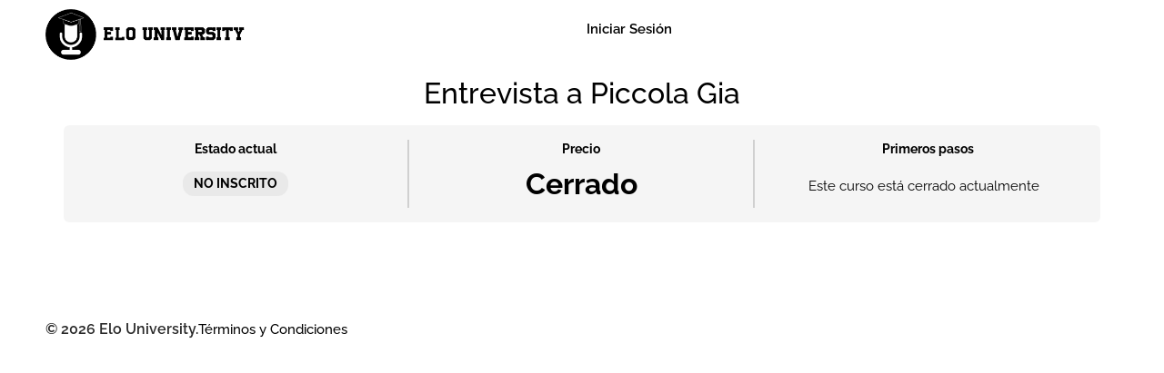

--- FILE ---
content_type: text/css; charset=UTF-8
request_url: https://elouniversity.com/wp-content/uploads/elementor/css/post-73603.css?ver=1768918157
body_size: 437
content:
.elementor-73603 .elementor-element.elementor-element-3a3200c0{--display:flex;--flex-direction:row;--container-widget-width:calc( ( 1 - var( --container-widget-flex-grow ) ) * 100% );--container-widget-height:100%;--container-widget-flex-grow:1;--container-widget-align-self:stretch;--flex-wrap-mobile:wrap;--align-items:center;--flex-wrap:nowrap;--padding-top:10px;--padding-bottom:10px;--padding-left:50px;--padding-right:50px;}.elementor-73603 .elementor-element.elementor-element-3a3200c0:not(.elementor-motion-effects-element-type-background), .elementor-73603 .elementor-element.elementor-element-3a3200c0 > .elementor-motion-effects-container > .elementor-motion-effects-layer{background-color:#FFFFFF;}.elementor-73603 .elementor-element.elementor-element-66070b8{--display:flex;--margin-top:0px;--margin-bottom:0px;--margin-left:0px;--margin-right:0px;--padding-top:0px;--padding-bottom:0px;--padding-left:0px;--padding-right:0px;}.elementor-widget-theme-site-logo .widget-image-caption{color:var( --e-global-color-text );font-family:var( --e-global-typography-text-font-family ), Sans-serif;font-weight:var( --e-global-typography-text-font-weight );}.elementor-73603 .elementor-element.elementor-element-55923c81{text-align:left;}.elementor-73603 .elementor-element.elementor-element-55923c81 img{width:220px;}.elementor-73603 .elementor-element.elementor-element-392e8196{--display:flex;--flex-direction:row;--container-widget-width:calc( ( 1 - var( --container-widget-flex-grow ) ) * 100% );--container-widget-height:100%;--container-widget-flex-grow:1;--container-widget-align-self:stretch;--flex-wrap-mobile:wrap;--justify-content:flex-end;--align-items:center;}.elementor-widget-button .elementor-button{background-color:var( --e-global-color-accent );font-family:var( --e-global-typography-accent-font-family ), Sans-serif;font-weight:var( --e-global-typography-accent-font-weight );}.elementor-73603 .elementor-element.elementor-element-a7576a1 .elementor-button{background-color:#FFFFFF;font-family:"Raleway", Sans-serif;font-weight:600;fill:#000000;color:#000000;padding:0px 0px 0px 0px;}.elementor-73603 .elementor-element.elementor-element-a7576a1 > .elementor-widget-container{padding:0px 0px 0px 0px;}.elementor-73603 .elementor-element.elementor-element-a7576a1.elementor-element{--flex-grow:0;--flex-shrink:1;}.elementor-73603 .elementor-element.elementor-element-a26371e .elementor-button{background-color:#FFFFFF;font-family:"Raleway", Sans-serif;font-weight:600;fill:#000000;color:#000000;padding:0px 0px 0px 0px;}.elementor-73603 .elementor-element.elementor-element-a26371e > .elementor-widget-container{padding:0px 0px 0px 0px;}.elementor-73603 .elementor-element.elementor-element-a26371e.elementor-element{--flex-grow:0;--flex-shrink:1;}.elementor-73603 .elementor-element.elementor-element-fcb7537 .elementor-button{background-color:#FFFFFF;font-family:"Raleway", Sans-serif;font-weight:600;fill:#000000;color:#000000;padding:0px 0px 0px 0px;}.elementor-73603 .elementor-element.elementor-element-fcb7537 > .elementor-widget-container{padding:0px 0px 0px 0px;}.elementor-73603 .elementor-element.elementor-element-fcb7537.elementor-element{--flex-grow:0;--flex-shrink:1;}.elementor-widget-nav-menu .elementor-nav-menu .elementor-item{font-family:var( --e-global-typography-primary-font-family ), Sans-serif;font-weight:var( --e-global-typography-primary-font-weight );}.elementor-widget-nav-menu .elementor-nav-menu--main .elementor-item{color:var( --e-global-color-text );fill:var( --e-global-color-text );}.elementor-widget-nav-menu .elementor-nav-menu--main .elementor-item:hover,
					.elementor-widget-nav-menu .elementor-nav-menu--main .elementor-item.elementor-item-active,
					.elementor-widget-nav-menu .elementor-nav-menu--main .elementor-item.highlighted,
					.elementor-widget-nav-menu .elementor-nav-menu--main .elementor-item:focus{color:var( --e-global-color-accent );fill:var( --e-global-color-accent );}.elementor-widget-nav-menu .elementor-nav-menu--main:not(.e--pointer-framed) .elementor-item:before,
					.elementor-widget-nav-menu .elementor-nav-menu--main:not(.e--pointer-framed) .elementor-item:after{background-color:var( --e-global-color-accent );}.elementor-widget-nav-menu .e--pointer-framed .elementor-item:before,
					.elementor-widget-nav-menu .e--pointer-framed .elementor-item:after{border-color:var( --e-global-color-accent );}.elementor-widget-nav-menu{--e-nav-menu-divider-color:var( --e-global-color-text );}.elementor-widget-nav-menu .elementor-nav-menu--dropdown .elementor-item, .elementor-widget-nav-menu .elementor-nav-menu--dropdown  .elementor-sub-item{font-family:var( --e-global-typography-accent-font-family ), Sans-serif;font-weight:var( --e-global-typography-accent-font-weight );}.elementor-73603 .elementor-element.elementor-element-55f27d34 .elementor-menu-toggle{margin-left:auto;background-color:#FFFFFF;}.elementor-73603 .elementor-element.elementor-element-55f27d34 .elementor-nav-menu .elementor-item{font-family:"Raleway", Sans-serif;font-weight:600;}.elementor-73603 .elementor-element.elementor-element-55f27d34 .elementor-nav-menu--main .elementor-item{color:#000000;fill:#000000;}.elementor-73603 .elementor-element.elementor-element-55f27d34 .elementor-nav-menu--main .elementor-item:hover,
					.elementor-73603 .elementor-element.elementor-element-55f27d34 .elementor-nav-menu--main .elementor-item.elementor-item-active,
					.elementor-73603 .elementor-element.elementor-element-55f27d34 .elementor-nav-menu--main .elementor-item.highlighted,
					.elementor-73603 .elementor-element.elementor-element-55f27d34 .elementor-nav-menu--main .elementor-item:focus{color:#000000;fill:#000000;}.elementor-73603 .elementor-element.elementor-element-55f27d34 .elementor-nav-menu--dropdown{background-color:#FFFFFF;}.elementor-theme-builder-content-area{height:400px;}.elementor-location-header:before, .elementor-location-footer:before{content:"";display:table;clear:both;}@media(max-width:1024px) and (min-width:768px){.elementor-73603 .elementor-element.elementor-element-66070b8{--width:34%;}.elementor-73603 .elementor-element.elementor-element-392e8196{--width:84%;}}@media(max-width:1024px){.elementor-73603 .elementor-element.elementor-element-3a3200c0{--margin-top:0px;--margin-bottom:0px;--margin-left:0px;--margin-right:0px;--padding-top:10px;--padding-bottom:10px;--padding-left:30px;--padding-right:30px;}.elementor-73603 .elementor-element.elementor-element-66070b8{--padding-top:0px;--padding-bottom:0px;--padding-left:0px;--padding-right:0px;}.elementor-73603 .elementor-element.elementor-element-392e8196{--flex-direction:row;--container-widget-width:calc( ( 1 - var( --container-widget-flex-grow ) ) * 100% );--container-widget-height:100%;--container-widget-flex-grow:1;--container-widget-align-self:stretch;--flex-wrap-mobile:wrap;--justify-content:flex-end;--align-items:center;}.elementor-73603 .elementor-element.elementor-element-392e8196.e-con{--align-self:flex-end;}}@media(max-width:767px){.elementor-73603 .elementor-element.elementor-element-3a3200c0{--justify-content:center;--padding-top:10px;--padding-bottom:10px;--padding-left:20px;--padding-right:20px;}.elementor-73603 .elementor-element.elementor-element-66070b8{--width:46%;--flex-direction:row;--container-widget-width:calc( ( 1 - var( --container-widget-flex-grow ) ) * 100% );--container-widget-height:100%;--container-widget-flex-grow:1;--container-widget-align-self:stretch;--flex-wrap-mobile:wrap;--justify-content:center;--align-items:center;--padding-top:0px;--padding-bottom:0px;--padding-left:0px;--padding-right:0px;}.elementor-73603 .elementor-element.elementor-element-55923c81 img{width:240px;}.elementor-73603 .elementor-element.elementor-element-392e8196{--width:54%;--flex-direction:row;--container-widget-width:calc( ( 1 - var( --container-widget-flex-grow ) ) * 100% );--container-widget-height:100%;--container-widget-flex-grow:1;--container-widget-align-self:stretch;--flex-wrap-mobile:wrap;--justify-content:flex-end;--align-items:center;--margin-top:0px;--margin-bottom:0px;--margin-left:0px;--margin-right:0px;--padding-top:0px;--padding-bottom:10px;--padding-left:0px;--padding-right:0px;}}